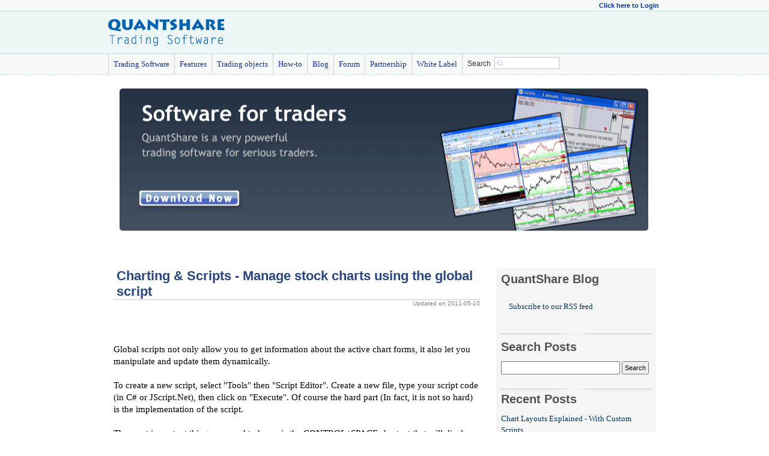

--- FILE ---
content_type: text/html
request_url: https://www.quantshare.com/sa-284-charting-scripts-manage-stock-charts-using-the-global-script
body_size: 51113
content:


<!DOCTYPE html PUBLIC
  "-//W3C//DTD XHTML 1.0 Transitional//EN"
  "http://www.w3.org/TR/xhtml1/DTD/xhtml1-transitional.dtd">
  
<html xmlns="http://www.w3.org/1999/xhtml" xmlns:og="http://opengraphprotocol.org/schema/" xmlns:fb="http://www.facebook.com/2008/fbml">
<head>

<script>
var _prum = [['id', '5166b52ee6e53d9332000000'],
             ['mark', 'firstbyte', (new Date()).getTime()]];
(function() {
    var s = document.getElementsByTagName('script')[0]
      , p = document.createElement('script');
    p.async = 'async';
    p.src = '//rum-static.pingdom.net/prum.min.js';
    s.parentNode.insertBefore(p, s);
})();
</script>

<!-- start marketizator.com code -->
<link rel="dns-prefetch" href="//app.marketizator.com">    
<script type="text/javascript" src="//d2tgfbvjf3q6hn.cloudfront.net/js/deffc1.js"></script>
<!-- end marketizator.com code -->










<title>Charting & Scripts - Manage stock charts using the global script</title>

<link rel="alternate" type="application/rss+xml" title="RSS"
      href="https://feeds.feedburner.com/TradingItems">
	  
<meta name="description" content="Global scripts not only allow you to get information about the active chart forms, it also let yo...">
<meta name="keywords" content="1, Charting & Scripts - Manage stock charts using the global script, article, quantshare, trading">


<meta property="og:title" content="Charting & Scripts - Manage stock charts using the global script"/>
<meta property="og:type" content="product"/>
<meta property="og:url" content="https://www.quantshare.com/sa-284-charting-scripts-manage-stock-charts-using-the-global-script"/>
<meta property="og:image" content="https://www.quantshare.com/Images/qs.gif"/>
<meta property="og:site_name" content="QuantShare Trading Software"/>
<meta property="og:description" content="Global scripts not only allow you to get information about the active chart forms, it also let yo..."/>
<meta property="fb:app_id" content="221109431123"/>


<meta name="verify-v1" content="5V9Y5oB27U73Ir1f9sZvsUkc57WJwoX9UuF4CSZOz14=" >
<meta name="msvalidate.01" content="1628B4D3B0A88D6F80A5C6B497FC6327" />
<META name="y_key" content="d0d5df8d0d4765fb">

<meta http-equiv="Content-Type" content="text/html; charset=iso-8859-1">
<LINK href="default.css" rel="stylesheet" type="text/css">
<link rel="icon" type="image/x-icon" href="https://www.quantshare.com/Images/quantshare.ico" /> 



<meta name="P_IsLogged" content="0" />






<style type="text/css">
<!--

-->

img {
border: none;
} 

.dash {
background: url(https://www.quantshare.com/Images/dash.gif) repeat-x;
clear: both;
height: 3px;
width: 100%;
}

/*- Menu Tabs 11--------------------------- */
 
    #tabs11 {
      float:left;
      width:100%;
      font-size:93%;
      line-height:normal;
	  border-bottom:1px solid #C2BDAE;
      }
    #tabs11 ul {
	  margin:0;
	  padding:10px 10px 0px 10px;
	  list-style:none;
	  height:170px;
      }
    #tabs11 li {
      display:inline;
      margin:0;
      padding:0;
      }
    #tabs11 a {
      float:left;
      background:url("https://www.quantshare.com/Images/tableft11.gif") no-repeat left top;
      margin:0;
      padding:0 0 0 4px;
      text-decoration:none;
      }
    #tabs11 a span {
      float:left;
      display:block;
      background:url("https://www.quantshare.com/Images/tabright11.gif") no-repeat right top;
      padding:5px 15px 4px 6px;
      color:#9F9584;
      }
    /* Commented Backslash Hack hides rule from IE5-Mac \*/
    #tabs11 a span {float:none;}
    /* End IE5-Mac hack */
    #tabs11 a:hover span {
      color:#FFF;
      }
    #tabs11 a:hover {
      background-position:0% -42px;
      }
    #tabs11 a:hover span {
      background-position:100% -42px;
      }


a:link {
	text-decoration: none;
}
a:visited {
	text-decoration: none;
}
a:hover {
	text-decoration: underline;
}
a:active {
	text-decoration: none;
}
.style_30_off {font-family: Verdana, Arial, Helvetica, sans-serif; color: #FFFFFF; font-size: 18px;}

</style>


<script src="jquery-1.4.2.min.js" type="text/javascript"></script>




<script type='text/javascript'>
var _qs_islogged=0;
</script>






<!-- BEGIN Tynt Script -->
<script type="text/javascript">
if(document.location.protocol=='http:'){
 var Tynt=Tynt||[];Tynt.push('daWB3iEhar34e0adbi-bpO');Tynt.i={"ap":"Read more: ","w":"quantshare","ss":"fpt"};
 (function(){var s=document.createElement('script');s.async="async";s.type="text/javascript";s.src='https://tcr.tynt.com/ti.js';var h=document.getElementsByTagName('script')[0];h.parentNode.insertBefore(s,h);})();
}
</script>
<!-- END Tynt Script -->

<!-- BEGIN Facebook Remarketing -->
<script>(function() {
  var _fbq = window._fbq || (window._fbq = []);
  if (!_fbq.loaded) {
    var fbds = document.createElement('script');
    fbds.async = true;
    fbds.src = '//connect.facebook.net/en_US/fbds.js';
    var s = document.getElementsByTagName('script')[0];
    s.parentNode.insertBefore(fbds, s);
    _fbq.loaded = true;
  }
  _fbq.push(['addPixelId', '765585033463317']);
})();
window._fbq = window._fbq || [];
window._fbq.push(['track', 'PixelInitialized', {}]);
</script>
<noscript><img height="1" width="1" alt="" style="display:none" src="https://www.facebook.com/tr?id=765585033463317&amp;ev=PixelInitialized" /></noscript>
<!-- END Facebook Remarketing -->


</head>

<body>
                        						
<!-- KISSinsights for quantshare.com 
<script type="text/javascript">var _kiq = _kiq || [];</script>
<script type="text/javascript" src="//s3.amazonaws.com/ki.js/9290/1Al.js" async="true"></script>
-->






		
<div id="thewindow" style="display: none;width: 100%;height: 100%;position:absolute ;left: 0px;top: 0px;">
<div id="thewindowbackground" style="width: 100%;height: 100%;background-color: #000000;position: absolute;opacity: .5;filter: alpha(opacity=50);">
</div>
</div>


<div style="width:100%;background-color:#F7F9F9;border-bottom:1px solid #b9dcdf;" align="center"> 
<div style="width:920px;" align="left">
  <LINK href="default.css" rel="stylesheet" type="text/css">


<script>

function GetRememberValue()
{
	if(document.form_login.login_remember.checked)
		return 1;
	else
		return 0;
}

function login()
{
	submitRequest('login/action.php', 'action=do_login&email=' + document.form_login.email.value + '&password=' + document.form_login.password.value + '&remember=' + GetRememberValue());
	return false;
}

function logout()
{
	submitRequest('login/action.php', 'action=do_logout');
}

function logindisplaydiv()
{
	var divTag = document.getElementById("login_div");
	if(divTag.style.display == 'block')
	{
		divTag.style.display = 'none';
	}
	else
	{
		divTag.style.display = 'block';
	}
}

</script>

<form id="form_login" name="form_login" action="" onSubmit="return false;" onKeyDown="if(event.keyCode==13) login();">


  <div align="left">
    	<table width="100%" border="0">
	<tr>
	  <td align="right" style="vertical-align:middle">
	
		<a href="javascript:logindisplaydiv()" class="styleBlueLightBold">Click here to Login</a>
	
	</td></tr></table>
  </div>  
  <div id="login_div" style="display:none">  
    <div align="right">
      <table width="300px" border="0" bgcolor="#F7F9F9" class="tableEnteteBlue">
        <tr>
          <td><div align="left"><span class="styleText12">
		  
		  
		  <table width="100%" border="0">
  <tr>
    <td>Email</td>
    <td><input name="email" type="text" id="email" size="20"></td>
  </tr>
  <tr>
    <td>Password</td>
    <td><input name="password" type="password" id="password" size="20"></td>
  </tr>
  <tr>
    <td></td>
    <td><input name="login_remember" type="checkbox" id="login_remember" value="Remember me" checked />Remember me
	</td>
  </tr>
</table>

		  </span></div></td>
        </tr>
        <tr>
          <td>    <div align="left"><span class="style14">		  
              <input type="button" name="Login" value="Login" onClick="login()">
              <input type="button" name="Login2" value="Register" onClick="window.location.replace('index.php?option=register')">			  
              </span>
			  <br /><br />
			<a href="index.php?option=forgetpassword" class="styleBlueLightBold">Forgot my Password</a>
              				  
              
          </div></td>
        </tr>
      </table>
    </div>
	<br />
  </div>  
    <div align="left">
        </div>
</form>
</div>
</div>


<div style="width:100%;height:70px;background-color:#eef7f7;border-bottom:1px solid #b9dcdf;"> 
  






<table width="920" height="70"  border="0" align="center" cellpadding="0" cellspacing="0">	 
         <tr>
           <td align="left" valign="middle">		   <p><img src="https://www.quantshare.com/Images/quantshare_1.gif" width="194" height="46" border="0" /></p>		   </td>             
           <td align="left" valign="middle">
		   
		   
		   
		   
		   
		   <style>
		   #twitter-follow { border: 0;position: fixed;  top: 240px; left:0;}
		   #live-support { border: 0;position: fixed;  top: 370px; left:0;}
		   #knowledge-base { border: 0;position: fixed;  top: 170px; left:0;}
		   </style>
		   		   
		   
		   
		   
		   
		     <div align="right">
			 
			 
			 			 
<!--/* OpenX Javascript Tag v2.8.5 */-->

<!--/*
  * The backup image section of this tag has been generated for use on a
  * non-SSL page. If this tag is to be placed on an SSL page, change the
  *   'http://www.quantshare.com/ads/www/delivery/...'
  * to
  *   'https://www.quantshare.com/ads/www/delivery/...'
  *
  * This noscript section of this tag only shows image banners. There
  * is no width or height in these banners, so if you want these tags to
  * allocate space for the ad before it shows, you will need to add this
  * information to the <img> tag.
  *
  * If you do not want to deal with the intricities of the noscript
  * section, delete the tag (from <noscript>... to </noscript>). On
  * average, the noscript tag is called from less than 1% of internet
  * users.
  */-->


             </div></td>
         </tr>
</table>
</div>

<script>
var _qs_ischatonline = 0;
</script>

<style type="text/css">
.tableBlue111 {
border-top:0px solid #FFFFFF;
border-right:0px solid #FFFFFF;
border-left:0px solid #FFFFFF;
border-bottom:0px solid #FFFFFF;
}

.tableBlue112
{
border-left:1px solid #CCCCCC;
border-right:0px solid #CCCCCC;
border-top:0px solid #CCCCCC;
padding-left:8px;
padding-right:8px;
}
</style>

<script>
function roll_over(img_name, img_src)
{
	document.getElementById(img_name).src = img_src;
}
</script>


<script type="text/javascript">
var timeout         = 500;
var closetimer		= 0;
var ddmenuitem      = 0;

function jsddm_open()
{	jsddm_canceltimer();
	jsddm_close();
	ddmenuitem = $(this).find('ul').eq(0).css('visibility', 'visible');
}

function jsddm_close()
{	if(ddmenuitem) ddmenuitem.css('visibility', 'hidden');}

function jsddm_timer()
{	closetimer = window.setTimeout(jsddm_close, timeout);}

function jsddm_canceltimer()
{	if(closetimer)
	{	window.clearTimeout(closetimer);
		closetimer = null;}}

$(document).ready(function()
{	$('#jsddm > li').bind('mouseover', jsddm_open);
	$('#jsddm > li').bind('mouseout',  jsddm_timer);});

document.onclick = jsddm_close;
</script>

<div style="width:100%;background-color:#F7F9F9;border-bottom:1px solid #b9dcdf;border-bottom-style:dashed" align="center"> 
<div align="left" class="styleContent12" style="width:920px;">
<ul id="jsddm">


<li><a href="https://www.quantshare.com">Trading Software</a></li>
		  		  
<li><a href="sa-15-simulator">Features</a></li>		  
<li><a href="index.php?option=Tabs">Trading objects</a></li>


<li><a href="index.php?option=howto_new">How-to</a></li>
<li><a href="/index.php?option=blog"> Blog </a>

<ul>
            <li><a href="/index.php?option=blog">QuantShare Blog</a></li>
            <li><a href="/index.php?option=ublog">Users Blog</a></li>
        </ul>

</li>

<li><a href="index.php?option=threads">Forum</a></li>

		
<li><a href="index.php?option=partners">Partnership</a></li>
<li><a href="index.php?option=whitelabel">White Label</a></li>		  
		  
<li><a href="#" style="padding-right:5px" rel="sc5" onClick="javascript:document.location.href='index.php?option=Tabs&tabIndex=5&type=Items&order=creation_date&keywords=' + document.getElementById('textnameSearch').value"><span class="styleText12">Search</span></a> </li>
<li style="border-left:1px solid #eef7f7;">

<input style="margin-top:5px;" name="textnameSearch" type="text" class="search" id="textnameSearch" onKeyDown="if(event.keyCode==13) document.location.href='index.php?option=Tabs&tabIndex=5&type=Items&order=creation_date&keywords=' + document.getElementById('textnameSearch').value;" size="13">
</li>
		  
		  		  
</ul><br /><br />
</div>
</div>


<div id="W_BelowMenu"></div>



	





	 <br>
	 







<div id="P_Email" style="display:none"></div>
<div id="P_Name" style="display:none"></div>
<div id="P_ChatOnline" style="display:none">0</div>



 <table width="920" height="86%" border="0" align="center" cellpadding="4">
	<tr>
    <td valign="top">

<div id="main">



<LINK href="default.css" rel="stylesheet" type="text/css">


<style type="text/css">
<!--
.style9 {color: #FF0000; font-weight: bold; font-size: 24px; }
-->
#sharebox {
float: left;
margin-left: -100px;
background: #F7F9F9;
position: absolute;
-webkit-border-radius:3px;
-moz-border-radius: 5px;
border-radius: 5px;
border:1px solid #b9dcdf;border-style:dashed;
}

#sharebox.fixed {
position: fixed;
top: 170px;
}

#sharebox .wdt {
clear:both;
padding:5px;
text-align:center;
}

.styleSArticle {
	font-family: Georgia, "Times New Roman", Times, serif;
	font-size: 1.2em;
	line-height: 1.5em;
	color:#083555;
}

.styleSHeader {
	font-size: 24px
	font-size: 24px;
	color: #666666;
}

.line-separator {
	height:1px;
	background:#717171;
	border-bottom:1px solid #313030;
}
.style14 {color: #4B54B8}
</style>


<LINK href="default.css" rel="stylesheet" type="text/css">
<script>
function roll_over(img_name, img_src)
{
   document.getElementById(img_name).src = img_src;
}
</script>
<style type="text/css">
<!--
.styleItemTopInfo1 {
	font-size: 26px;
	font-weight: bold;
	color: #e1002a;
}
-->

.styleHeaderBack {
	background-image:url(https://www.quantshare.com/Images/quantshare_header_1.gif);
	background-position:center;
	background-repeat:no-repeat;
	width:893;
	height:248;
	min-width:893;
	min-height:248;	
}


</style>
<span class="styleLucida">

<div id="item_top_ver1" style="display:none">
<table align="center" width="100%" border="0" cellpadding="0" cellspacing="0">
  <tr>
    <td width="100">&nbsp;</td>
    <td>
	<span class="styleLucida"><span style="color: #dc493f; font-weight: bold; margin-left:15px;">Top Reasons Why You Should Use QuantShare:</span></span>
	<br>
	<ul>		  
          <li>Works with US and international markets (stock, forex, options, futures, ETF...)</li>
          <li>Offers you the tools that will help you become a profitable trader</li>	  
          <li>Allows you to implement any trading ideas</li>
          <li>Exchange items and ideas with other QuantShare users</li>
          <li>Our support team is very responsive and will answer any of your questions</li>
          <li>We will implement any features you suggest</li>
          <li>Very low price and much more features than the majority of other trading software</li>
	    </ul>
		
		<div align="center">
      <table width="100%" border="0">
        <tr>
          <td width="292" height="47"><div align="right"><a href="https://www.quantshare.com" onmouseover="roll_over('buy_1', 'Images/tryit_2.gif')"
onmouseout="roll_over('buy_1', 'Images/tryit_1.gif')">
            <img src="Images/tryit_1.gif" id="buy_1" width="108" height="35" border="0"/></a> </div></td>
          <td width="18">&nbsp;</td>
          <td width="417"><div align="left"><span class="styleheaderOrange">      For Free - No Credit Card Required </span></div></td>
        </tr>
      </table>
</div>	</td>
    <td width="250">	  </td>
  </tr>
</table>	  
	<br />
</div>  


<div id="item_top_ver2" style="display:none">
<table align="center" width="100%" border="0" cellpadding="0" cellspacing="0">
  <tr>
    <td width="100">&nbsp;</td>
    <td>
	<span class="styleLucida"><span style="color: #dc493f; font-weight: bold; margin-left:15px;">Top Reasons Why You Should Use QuantShare:</span></span>
	<br>
	<ul>		  
          <li>Advanced Charting</li>
          <li>Download EOD, intraday, fundamental, news and sentiment data for every market</li>	  
          <li>Powerful Quantitative analysis tools</li>
          <li>Backtest any strategy and generate daily buy and sell signals</li>
          <li>Create composites and market indicators</li>
          <li>Download indicators, trading systems, downloaders, screens... shared by other users</li>
	    </ul>
		
		<div align="center">
      <table width="100%" border="0">
        <tr>
          <td width="292" height="47"><div align="right"><a href="https://www.quantshare.com" onmouseover="roll_over('buy_2', 'Images/tryit_2.gif')"
onmouseout="roll_over('buy_2', 'Images/tryit_1.gif')">
            <img src="Images/tryit_1.gif" id="buy_2" width="108" height="35" border="0"/></a> </div></td>
          <td width="18">&nbsp;</td>
          <td width="417"><div align="left"><span class="styleheaderOrange">      For Free - No Credit Card Required </span></div></td>
        </tr>
      </table>
</div>	</td>
    <td width="250">	  </td>
  </tr>
</table>
<br />
</div>

<div id="qs_sa_test_09112012_1" style="display:none">
<table width="100%" height="207" border="0" class="styleHeaderBack">
  <tr>
    <td height="203">
	
<div align="left" style="margin-left:40px;margin-top:170px">

<a href="https://www.quantshare.com"><img src="Images/download_now.gif" id="buy_2" border="0"/></a> 
</div>	
<br /><br />
	</td>
  </tr>
</table>
	<br />
    <br />
	<br />
</div>
	

<div id="qs_sa_test_09112012_2" style="display:none">	
<table width="85%" height="273" border="0">
  <tr>
    <td height="269"><img src="../Images/quantshare_header_3.gif" width="893" height="248" border="0" usemap="#Map" /><br />
      <br />
	</td>
  </tr>
</table>
	<br />
    <br />
	<br />
</div>

<div id="qs_sa_test_09112012_3" style="display:none">
<table width="85%" border="0">
  <tr>
    <td width="55%"><img src="../Images/quantshare_header_4.gif" width="485" height="248" border="0" usemap="#MapMap" />
      <map name="MapMap" id="MapMap">
        <area shape="rect" coords="20,27,412,62" href="https://www.quantshare.com/#Whatis" />
        <area shape="rect" coords="21,62,200,99" href="https://www.quantshare.com/#Featues" />
        <area shape="rect" coords="21,99,188,132" href="https://www.quantshare.com/#Benefits" />
        <area shape="rect" coords="21,130,312,168" href="https://www.quantshare.com/#SharingServer" />
        <area shape="rect" coords="21,168,324,205" href="https://www.quantshare.com/index.php?option=howto_new" />
      </map></td>
    <td width="45%" valign="middle">
	
	<div align="center">
        <LINK href="../../default.css" rel="stylesheet" type="text/css">
<style type="text/css">
<!--
.style_r_1 {font-size: 12px}
.style_r_2 {
	color: #FFFFFF;
	font-weight: bold;
	font-size: 1.4em;
}
.style_r_3 {
	color: #000000;
	font-weight: bold;
	font-size: 1.4em;
}
-->
</style>

  <script>
  function checkAnswers()
  {
  	return true;
  }
  
  function getAnswers()
  {
	return "";
  }
  </script>
  
<form name="form_register" method="post" action="">
<input name="invitationcode" type="hidden" value="quantshare5544321" />
<table width="100%"  border="1" cellpadding="0" cellspacing="0" class="tableEnteteBlue">



  <tr>
    <td class="tableBlueEnBas">&nbsp;</td>
    <td class="tableBlueEnBas">&nbsp;</td>
    <td class="tableBlueEnBas"><br /></td>
  </tr>
  <tr>
    <td class="tableBlueEnBas"><div align="right"><span class="styleheaderMinusMinus"><span class="styleContent12">Email:</span></span></div></td>
    <td class="tableBlueEnBas">&nbsp;</td>
    <td class="tableBlueEnBas"><div align="left"><span class="styleheaderMinusMinus"><span class="styleheaderMinusMinus"><span class="input-text">
      <input name="email" type="text" id="email" value="" size="25"/>
    </span></span></span><br />
    </div></td>
  </tr>
  <tr>
    <td class="tableBlueEnBas"><div align="right"><span class="styleheaderMinusMinus"><span class="styleContent12">Name: </span></span></div></td>
    <td class="tableBlueEnBas">&nbsp;</td>
    <td class="tableBlueEnBas"><div align="left"><span class="styleheaderMinusMinus"><span class="styleheaderMinusMinus"><span class="input-text">
      <input name="name" type="text" id="name" value="" size="25"/>
    </span></span></span></div></td>
  </tr>
  <tr>
    <td class="tableBlueEnBas"><div align="right"><span class="styleheaderMinusMinus"><span class="styleContent12"><span class="input-text">Password:</span></span></span></div></td>
    <td class="tableBlueEnBas">&nbsp;</td>
    <td class="tableBlueEnBas"><div align="left"><span class="styleheaderMinusMinus"><span class="styleheaderMinusMinus"><span class="input-text">
      <input name="password" type="password" id="password" value="" size="25"/>
    </span></span></span></div></td>
  </tr>
  <tr>
    <td class="tableBlueEnBas"><div align="right"><span class="styleheaderMinusMinus"><span class="styleContent12">Re-Type password:</span></span></div></td>
    <td class="tableBlueEnBas">&nbsp;</td>
    <td class="tableBlueEnBas"><div align="left"><span class="styleheaderMinusMinus"><span class="styleheaderMinusMinus"><span class="input-text">
      <input name="password1" type="password" id="password1" value="" size="25"/>
    </span></span></span></div></td>
  </tr>
  
  <tr>
    <td class="tableBlueEnBas"><div align="right"> </div></td>
    <td class="tableBlueEnBas">&nbsp;</td>
    <td class="tableBlueEnBas"><span class="styleheaderMinusMinus"><span class="input-text"><span class="styleheaderMinusMinus">
    </span>
          <br />
    </span></span>
	
	    <span class="styleGrayLight style_r_1"><a href="#" title="Your email and password will allow you to login to the application and access to our sharing server.">Why we need this information?
	    </a></span>	</td>
  </tr>
  <tr>
    <td height="52" colspan="3" class="tableBlueEnBas">
                  
	    <div align="center">
	      <span class='styleheaderMinusMinus'>QuantShare works only with the Windows .Net Framework</span><br>	      <br />
	      <a href="#" onClick="if(checkAnswers()){submitRequest('login/action.php', 'action=do_Register&name=' + document.form_register.name.value + '&password=' + document.form_register.password.value + '&password1=' + document.form_register.password1.value + '&email=' + document.form_register.email.value + '&invitationcode=' + document.form_register.invitationcode.value + getAnswers())}"><img src="../../Images/app/main_tryquantsharefree.gif" width="350" height="32" border="0" /></a><br>
		    

          </div></td>
    </tr>

</table>
</form>

    </div>
	
	  </td>
  </tr>
</table>
	<br />
    <br />
	<br />
</div>
	  	  
	  
	  
	  <div id="item_top_ver3" style="display:none">
	  	  </div>
	  
	  
	  <div id="item_top_ver4" style="display:none">
	  <script src="/tools/popinfo/jquery-latest.pack.js" type="text/javascript"></script> 
<script src="/tools/popinfo/thickbox-compressed.js" type="text/javascript"></script> 
<LINK href="/tools/popinfo/thickbox.css" rel="stylesheet" type="text/css"> 
<script> 
 

 
</script> 
 
<LINK href="https://www.quantshare.com/default.css" rel="stylesheet" type="text/css"> 
 
<style type="text/css">
<!--
.style400 {font-size: 24px; color: #FF0000}
.style500 {color: #000000}
.style600 {font-size: 24px; color: #0000FF}
-->
</style>
<div id="hiddenModalContent" style="display:none"> 
<table width="642" height="419"  border="1" align="center" cellpadding="0" cellspacing="0" class="tableEnteteBlue">
  <tr>
  <td width="100%" height="419" class="tableBlueEnBas"><a href="https://www.quantshare.com"><img src="https://www.quantshare.com/Images/quantshare.gif" width="553" height="24" border="0"></a><br>  
  <br> 
    <br />
    <span class="styleheaderMinusMinus">Are you looking for something new?<br> 
      <br>
    </span><span class="styleheaderMinusMinus"><br> 
      - Full trading software (multi-database, true portfolio back-testing, advanced charting, advanced money management, composites, downloaders, neural network prediction and a lot of other plug-ins) </span> 
    <span class="styleheaderMinusMinus"> <br> 
      <br> 
      - Sharing server where users can share trading systems, download items, rules, scripts, composite items ...</span> 
    <span class="styleheaderMinusMinus"> <br>
      </span><span class="styleheaderMinusMinus"><br> 
        <br> 
        <a onclick="window.open('https://www.quantshare.com/Images/app/general1.gif','Thumb','left='+(screen.availWidth/2-0)+',top='+(screen.availHeight/2-0)+'');return false;" href="https://www.quantshare.com/Images/app/general1.gif"><img src="https://www.quantshare.com/Images/app/general1_thumb.gif" alt="" border="0" /></a> <a onclick="window.open('https://www.quantshare.com/Images/app/general2.gif','Thumb','left='+(screen.availWidth/2-0)+',top='+(screen.availHeight/2-0)+'');return false;" href="https://www.quantshare.com/Images/app/general2.gif"> <img src="https://www.quantshare.com/Images/app/general2_thumb.gif" alt="" border="0" /></a> <a onclick="window.open('https://www.quantshare.com/Images/app/sharing1.gif','Thumb','left='+(screen.availWidth/2-0)+',top='+(screen.availHeight/2-0)+'');return false;" href="https://www.quantshare.com/Images/app/sharing1.gif"></a> <a onclick="window.open('https://www.quantshare.com/Images/app/sharing2.gif','Thumb','left='+(screen.availWidth/2-0)+',top='+(screen.availHeight/2-0)+'');return false;" href="https://www.quantshare.com/Images/app/sharing2.gif"></a> <a onclick="window.open('https://www.quantshare.com/Images/app/chart1.gif','Thumb','left='+(screen.availWidth/2-0)+',top='+(screen.availHeight/2-0)+'');return false;" href="https://www.quantshare.com/Images/app/chart1.gif"> <img src="https://www.quantshare.com/Images/app/chart1_thumb.gif" alt="" border="0" /></a> <a onclick="window.open('https://www.quantshare.com/Images/app/language1.gif','Thumb','left='+(screen.availWidth/2-0)+',top='+(screen.availHeight/2-0)+'');return false;" href="https://www.quantshare.com/Images/app/language1.gif"> <img src="https://www.quantshare.com/Images/app/language1_thumb.gif" alt="" border="0" /></a> <br> 
        <br> 
        </span> 
    <div align="center"> <br><a href="https://www.quantshare.com">
        <br>
        <span class="style600">Click here to get your </span><span class="style400">FREE trial</span></a></div> 
        <br><br> 
    
    <div align="right" class="styleheaderMinusMinusOrange"><a href="#" class="style500" onClick="tb_remove()"> Close </a></div> 
	    
  </td></tr></table> 
</div>   	  </div>
	  
</span>

<map name="Map" id="Map"><area shape="rect" coords="34,35,426,70" href="https://www.quantshare.com/#Whatis" />
<area shape="rect" coords="34,70,213,107" href="https://www.quantshare.com/#Featues" />
<area shape="rect" coords="34,108,201,141" href="https://www.quantshare.com/#Benefits" />
<area shape="rect" coords="34,140,325,178" href="https://www.quantshare.com/#SharingServer" />
<area shape="rect" coords="34,178,337,215" href="https://www.quantshare.com/index.php?option=howto_new" />
<area shape="rect" coords="461,162,865,224" href="https://www.quantshare.com" />
</map>


<script>

if(typeof _qs_test_sa_started == 'undefined')
{
	var element1 = document.getElementById("qs_sa_test_09112012_1"); 
	if(element1 != null) element1.style.display = "block";
}


function UpdateQSTestSaVariable(value)
{
	var element_1 = document.getElementById("qs_sa_test_09112012_1");
	if(element_1 != null) element_1.style.display = "none";
	var element_2 = document.getElementById("qs_sa_test_09112012_2");
	if(element_2 != null) element_2.style.display = "none";
	var element_3 = document.getElementById("qs_sa_test_09112012_3");	
	if(element_3 != null) element_3.style.display = "none";
		
	var element1 = document.getElementById("qs_sa_test_09112012_" + value); 
	if(element1 != null)
	{
		element1.style.display = "block";
	}
}
</script>


<table width="100%" border="0">
  <tr>
    <td valign="top">
	
	<table width="100%" border="0" cellpadding="0" cellspacing="0">
      <tr>		
		<td>
		<div class="some_div">
  <h3><span class="styleGreySombre" style="color:#29477E;font-size:22px">Charting & Scripts - Manage stock charts using the global script</span> </h3>		
		
  <p class="upd_on">Updated on 2011-05-10</p>
  
  				<br />
		<iframe src="https://www.facebook.com/plugins/like.php?href=https://www.facebook.com/pages/QuantShare-Trading-Software/113745532032912&amp;layout=standard&amp;show_faces=false&amp;width=450&amp;action=like&amp;colorscheme=light" scrolling="no" frameborder="0" allowTransparency="true" style="border:none; overflow:hidden; width:450px; height:25px"></iframe>		
				<br /><br />
 </div>		</td>
      </tr>
    </table>
<br />
	    <span> 
		<span class="styleContent">
		Global scripts not only allow you to get information about the active chart forms, it also let you manipulate and update them dynamically.<br />
<br />
To create a new script, select "Tools" then "Script Editor". Create a new file, type your script code (in C# or JScript.Net), then click on "Execute". Of course the hard part (In fact, it is not so hard) is the implementation of the script.<br />
<br />
The most important thing you need to know is the CONTROL+SPACE shortcut that will display the list of available variables you can use in the script. When executing this shortcut you can see variables such as App, Charts, Downloader, Global, Quotes. Click on a variable and you will see a brief description of it.<br />
<br />
<img src="Images/blog/scripts_charting_img1.gif" /><br />
<br />
<br />
<strong>How to access and update charts</strong><br />
<br />
"Charts" variable contains all the properties and functions needed to access and update charts. To get the list of open charts, for example, you have to execute the following method/function: Charts.GetAllCharts(). This function returns an array of "Chart" objects. <br />
<br />
The "Chart" object contains variables and functions to manipulate a single chart.<br />
<br />
Type the below example, but don’t be surprised if the active chart disappear. <br />
<br />
Chart chart = Charts.GetSelectedChart();<br />
chart.Close();<br />
<br />
The above code instructs <a href="https://www.quantshare.com">QS trading software</a> to get the current active/selected chart and close it.<br />
<br />
Just after typing "chart.", the variables contained within the "Chart" class and the functions supported by this class are displayed in a list. There are about 30 variables/functions in the "Chart" class. You can create/remove panes, add formulas, move/translate/resize the chart, increase/decrease the number of displayed bars, refresh the chart (example: after data is downloaded), change the time frame or the displayed stock/security...<br />
<br />
<br />
<strong>Another Charting Script Example</strong><br />
<br />
while(true)<br />
{<br />
Chart chart = Charts.GetSelectedChart();<br />
chart.Refresh();<br />
App.Main.Sleep(10000); // 10 * 1000 milliseconds<br />
}<br />
<br />
The script loops indefinitely (unless you stop it by clicking on "Cancel") and updates the active chart every 10 seconds.<br />
This script is very useful if for example at the same time you have another script that automatically imports or downloads data every few seconds or minutes.<br />
<br />
By using the "GetAllCharts" function instead of the "GetSelectedChart" method, you can instruct the application to refresh all charts.<br />
<br />
Chart[] charts = Charts.GetAllCharts();<br />
for(int i=0;i < charts.Length;i++)<br />
{<br />
charts[i].Refresh();<br />
}<br />
	    </span></span>	
        <br />
		
		
				
		
		 		<br /><br /><br />
		 		  <style>
		  .styleHeaderBack1 {
			background-image:url(https://www.quantshare.com/Images/quantshare_header_2.gif);
			background-position:center;
			background-repeat:no-repeat;
		}
		  </style>
		  <table width="100%" height="207" border="0" class="styleHeaderBack1">
		  <tr>
			<td height="180">
			
		<div align="left" style="margin-left:40px;margin-top:170px">
		
		<a href="https://www.quantshare.com"><img src="Images/download_now.gif" id="buy_2" border="0"/></a> 
		</div>	
		<br /><br />
			</td>
		  </tr>
	  </table>
			<br />
		  		<br /><br /><br />
		        <br />



	<table width="450" border="0" cellpadding="0" cellspacing="0" bgcolor="#FBFDFF" class="tableEnteteBlue">
      <tr>
        <td height="16"><span class="styleheaderMinusMinus">no comments		 (Log in)        </span></td>
      </tr>
      	  	 	  
			
			
     </table>	
    <br>
	
		
	
	
		</td>
	
	<td width="20" valign="top"></td>
	<td width="250" valign="top" style="background-color:#f5f5f5;padding:8px;">
	<table width="100%"  border="0" align="right" cellpadding="0" cellspacing="0">
      <tr>
	    <td width="8" valign='top'></td>
        <td width="250" height="20">		
		    
		      		  <span class="style14" align="left">
<a href="/index.php?option=blog" class="styleGreySombre" style="font-size:20px;">QuantShare Blog</a></span><br />
 <div align="left"><a href="https://feeds.feedburner.com/QuantShare" rel="alternate" type="application/rss+xml"><br />
   <br />
       <img src="https://www.feedburner.com/fb/images/pub/feed-icon32x32.png" alt="" align="absmiddle" style="border:0;margin-right:10px"/><span class="styleSArticle"> Subscribe to our RSS feed</span></a>
   <br />
   <br />
        <br />
 </div>
 	        	    
<img src="Images/separator.gif" alt="QuantShare" style="margin-bottom:5px;">
<span class="styleGreySombre" style="font-size:20px;"><br />
Search Posts</span><br />
<br />
<div align="left">
<form action="index.php?option=searchpost" method="post">
<input type="hidden" name="name" value="Blog Posts"/>
<input type="hidden" name="catid" value="1"/>
<input name="keyword" type="text" value="" size="30"/> 
<input name="Search" type="Submit" value="Search" />
</form>
</div>
<br /><br />
<img src="Images/separator.gif" alt="QuantShare" style="margin-bottom:5px;">
<br />
<span class="styleGreySombre" style="font-size:20px;">Recent Posts</span>


			            
			                          			  <div>
			  <p class="styleText11">
              <a href="/sa-655-chart-layouts-explained-with-custom-scripts" class="styleSArticle">Chart Layouts Explained - With Custom Scripts</a>
			  			  <br /><span class="styleGrayLight">Posted 1697 days ago</span><br /><br />
			  			  </p></div>
			                            			  <div>
			  <p class="styleText11">
              <a href="/sa-654-create-graphs-using-the-grid-tool" class="styleSArticle">Create Graphs using the Grid Tool</a>
			  			  <br /><span class="styleGrayLight">Posted 1877 days ago</span><br /><br />
			  			  </p></div>
			                            			  <div>
			  <p class="styleText11">
              <a href="/sa-653-profile-graphs" class="styleSArticle">Profile Graphs</a>
			  			  <br /><span class="styleGrayLight">Posted 1982 days ago</span><br /><br />
			  			  </p></div>
			                            			  <div>
			  <p class="styleText11">
              <a href="/sa-652-more-about-quantshare-programming-language" class="styleSArticle">More about QuantShare Programming Language</a>
			  			  <br /><span class="styleGrayLight">Posted 2061 days ago</span><br /><br />
			  			  </p></div>
			                            			  <div>
			  <p class="styleText11">
              <a href="/sa-649-backtest-trading-strategies-programmatically-and-on-schedule" class="styleSArticle">Backtest Trading Strategies Programmatically and on Schedule</a>
			  			  <br /><span class="styleGrayLight">Posted 2207 days ago</span><br /><br />
			  			  </p></div>
			                            			  <div>
			  <p class="styleText11">
              <a href="/sa-647-quantshare-trading-software-new-features-in-the-370-version" class="styleSArticle">QuantShare Trading Software: New Features in the 3.7.0 Version</a>
			  			  <br /><span class="styleGrayLight">Posted 2237 days ago</span><br /><br />
			  			  </p></div>
			                            			  <div>
			  <p class="styleText11">
              <a href="/sa-646-compare-multiple-securities-in-a-single-chart" class="styleSArticle">Compare Multiple Securities in a Single Chart </a>
			  			  <br /><span class="styleGrayLight">Posted 2297 days ago</span><br /><br />
			  			  </p></div>
			                            			  
			  			  <img src="Images/separator.gif" alt="QuantShare" style="margin-bottom:5px;">
			  <span class="styleGreySombre" style="font-size:20px;"><br />
			  Previous Posts</span>
			  			  <div>
			  <p class="styleText11">
              <a href="/sa-284-charting-scripts-manage-stock-charts-using-the-global-script" style="color:#FF0000" class="styleSArticle">Charting & Scripts - Manage stock charts using the global script</a>
			  			  <br /><span class="styleGrayLight">Posted 5372 days ago</span><br /><br />
			  			  </p>
			  </div>
                                        			  <div>
			  <p class="styleText11">
              <a href="/sa-281-trading-system-buy-stocks-based-on-their-sharpe-ratio-rank" class="styleSArticle">Trading System: Buy Stocks based on their Sharpe Ratio Rank</a>
			  			  <br /><span class="styleGrayLight">Posted 5379 days ago</span><br /><br />
			  			  </p></div>
			                            			  <div>
			  <p class="styleText11">
              <a href="/sa-278-creating-and-managing-notes-for-your-stocks" class="styleSArticle">Creating and managing notes for your stocks</a>
			  			  <br /><span class="styleGrayLight">Posted 5386 days ago</span><br /><br />
			  			  </p></div>
			                            			  <div>
			  <p class="styleText11">
              <a href="/sa-272-how-to-quickly-create-fundamental-scans" class="styleSArticle">How to Quickly Create Fundamental Scans</a>
			  			  <br /><span class="styleGrayLight">Posted 5414 days ago</span><br /><br />
			  			  </p></div>
			                            			  <div>
			  <p class="styleText11">
              <a href="/sa-261-download-trading-data-using-the-post-script" class="styleSArticle">Download Trading Data using the Post-Script</a>
			  			  <br /><span class="styleGrayLight">Posted 5434 days ago</span><br /><br />
			  			  </p></div>
			                            			  <div>
			  <p class="styleText11">
              <a href="/sa-252-download-trading-data-using-the-pre-script" class="styleSArticle">Download Trading Data using the Pre-Script</a>
			  			  <br /><span class="styleGrayLight">Posted 5449 days ago</span><br /><br />
			  			  </p></div>
			                            			  <div>
			  <p class="styleText11">
              <a href="/sa-250-download-trading-data-using-the-url-script" class="styleSArticle">Download Trading Data using the URL-Script</a>
			  			  <br /><span class="styleGrayLight">Posted 5477 days ago</span><br /><br />
			  			  </p></div>
			                            			  <div>
			  <p class="styleText11">
              <a href="/sa-249-trading-items-data-download-using-net-scripts" class="styleSArticle">Trading Items: Data Download using .Net Scripts</a>
			  			  <br /><span class="styleGrayLight">Posted 5483 days ago</span><br /><br />
			  			  </p></div>
			                            			  <div>
			  <p class="styleText11">
              <a href="/sa-242-adding-trading-indicators-and-formulas-to-a-chart" class="styleSArticle">Adding Trading Indicators and Formulas to a Chart</a>
			  			  <br /><span class="styleGrayLight">Posted 5491 days ago</span><br /><br />
			  			  </p></div>
			                            			  <div>
			  <p class="styleText11">
              <a href="/sa-241-how-to-download-and-use-fundamental-data" class="styleSArticle">How to Download and Use Fundamental Data</a>
			  			  <br /><span class="styleGrayLight">Posted 5498 days ago</span><br /><br />
			  			  </p></div>
			                            			  <div>
			  <p class="styleText11">
              <a href="/sa-240-quantshare-version-212-trading-software" class="styleSArticle">QuantShare Version 2.1.2 - Trading Software</a>
			  			  <br /><span class="styleGrayLight">Posted 5505 days ago</span><br /><br />
			  			  </p></div>
			                            			  <div>
			  <p class="styleText11">
              <a href="/sa-239-automated-parsing-in-qs-trading-software" class="styleSArticle">Automated Parsing in QS Trading Software</a>
			  			  <br /><span class="styleGrayLight">Posted 5519 days ago</span><br /><br />
			  			  </p></div>
			                            			  <div>
			  <p class="styleText11">
              <a href="/sa-234-how-to-create-a-list-of-ticker-symbols" class="styleSArticle">How to Create a List of Ticker Symbols</a>
			  			  <br /><span class="styleGrayLight">Posted 5526 days ago</span><br /><br />
			  			  </p></div>
			              			
						<br />
			<p class="styleText11" align="center">
              <a href="/sa-234-how-to-create-a-list-of-ticker-symbols">More Posts</a>
		  </p>
			
        <p class="styleText11" align="center"><img src="Images/12-em-up.png" width="12" height="12" align="absmiddle"> <a href="javascript:history.go(-1);">Back</a></p></td>
      </tr>
</table><img src="Images/vide.gif" />
	</td>
  </tr>
</table>




	</div>
</td>
  </tr>
  
  <tr align="center" valign="bottom" height="20%">
    <td height="20%" ><br><br><br><br><br><br>
<style>
.styleFooter {
	font-family: Georgia, "Times New Roman", Times, serif;
	color: #696969;
	font-size: 14px;
}
.styleCopyright {
	font-size: 12px;
	color: #666666;
}

.styleWarning {
	font-size: 13px;
	color: #666666;
}

.styleFooterLink {
	font-family: Georgia, "Times New Roman", Times, serif;
	color: #696969;
	text-decoration:none;
}
</style>

<table width="100%" border="0" style="line-height:30px">
  <tr>
    <td colspan="4"><div align="center"><img src="Images/quantshare_footer.gif" alt="QuantShare" width="892" height="31"></div></td>
  </tr>
  <tr align="left">
    <td width="200" valign="top"><span class="styleFooter"><strong>Product<br>
    </strong>
		<a href="https://www.quantshare.com" class="styleFooterLink">QuantShare</a>	
		<br>
      <a href="https://www.quantshare.com/sa-15-simulator" class="styleFooterLink">Features</a>
	  
	  	  <br />	  
      <a href="https://www.quantshare.com/index.php?option=register" class="styleFooterLink">Create an account</a>  
	  	  <br />
      <a href="https://www.quantshare.com/index.php?option=referral" class="styleFooterLink">Affiliate Program</a> 
	  
    </span>    </td>
    <td width="200" valign="top" class="styleFooter"><strong>Support<br>
    </strong><a href="https://www.quantshare.com/index.php?option=contact" class="styleFooterLink">Contact Us</a> <br> 
    <a href="https://www.quantshare.com/index.php?option=threads" class="styleFooterLink">Trading Forum</a>    <br />
	<a href="https://www.quantshare.com/index.php?option=howto_new" class="styleFooterLink">How-to Lessons</a><br />
    <a href="https://www.quantshare.com/index.php?option=manual&amp;dir=/Tutorial" class="styleFooterLink">
    Manual </a></td>
    <td width="270" valign="top"><span class="styleFooter"><strong>Company<br>
    </strong><a href="#" onclick="document.location.href='index.php?option=about'" class="styleFooterLink">About Us</a> <br> 
    <a href="https://www.quantshare.com/index.php?option=privacy" rel="nofollow" class="styleFooterLink">Privacy</a><br />
    <a href="https://www.quantshare.com/index.php?option=termsofuse" rel="nofollow" class="styleFooterLink">Terms of Use</a></span><br />
	<span class="styleCopyright">Copyright © 2026 QuantShare.com</span><br>	</td>
    <td width="290" valign="top"><span class="styleFooter"><strong>Social Media <br>
    </strong> <a href="https://www.facebook.com/pages/QuantShare-Trading-Software/113745532032912" rel="nofollow" class="styleFooterLink"><img src="Images/website/sm_facebook.gif" width="24" height="24" border="0" align="absmiddle" /></a> <a href="https://www.facebook.com/pages/QuantShare-Trading-Software/113745532032912" rel="nofollow" class="styleFooterLink">Follow us on Facebook</a><br>
    <a href="https://www.twitter.com/quantshare" rel="nofollow" class="styleFooterLink"><img src="Images/website/sm_twitter.gif" alt="Twitter" width="24" height="24" border="0" align="absmiddle" /></a> <a href="https://www.twitter.com/quantshare" rel="nofollow" class="styleFooterLink">Follow us on Twitter </a><br />
    <a href="https://plus.google.com/u/0/112773503923098353554" rel="nofollow" class="styleFooterLink"><img src="Images/website/sm_google.gif" alt="Google+" width="24" height="24" border="0" align="absmiddle" /></a></span> <span class="styleFooter"><a href="https://plus.google.com/u/0/112773503923098353554" rel="nofollow" class="styleFooterLink">Follow us on Google+</a> </span><br />
    <span class="styleFooter"><a href="https://feeds.feedburner.com/TradingItems" rel="nofollow" class="styleFooterLink"><img src="Images/website/sm_rss.gif" alt="RSS" width="24" height="24" border="0" align="absmiddle" /></a></span> <span class="styleFooter"><a href="https://feeds.feedburner.com/TradingItems" rel="nofollow" class="styleFooterLink">Trading Items</a>  </span></td>
  </tr>
</table>
<div align="left"><br />
  <br />
  
  
  <br />
    <span class="styleWarning">Trading financial instruments, including foreign exchange on margin, carries a high level of risk and is not suitable for all investors. The high degree of leverage can work against you as well as for you. Before deciding to invest in financial instruments or foreign exchange you should carefully consider your investment objectives, level of experience, and risk appetite. The possibility exists that you could sustain a loss of some or all of your initial investment and therefore you should not invest money that you cannot afford to lose. You should be aware of all the risks associated with trading and seek advice from an independent financial advisor if you have any doubts.</span><br />
  <br /><br />
  
  
  
  </div>

</td>
   </tr>
	 	  
	  
</table>








<!-- Facebook -->

<!-- 

<script type="text/javascript" src="http://static.ak.connect.facebook.com/js/api_lib/v0.4/FeatureLoader.js.php/en_US"></script>
<script type="text/javascript">
    FB.init("8b96deb05a202117ec620297e6c08e40", "xd_receiver.htm");
	FB.ensureInit(function() {
//    FB.Connect.showPermissionDialog("email");
  });  
  

  //FB.Event.subscribe('edge.create', function(href, widget) {
  //	alert(href + " - " + widget);
   // Log.info('You liked ' + href, widget);
  //});
    
</script>
 -->





<div id="fb-root"></div>
<script src="https://connect.facebook.net/en_US/all.js"></script>
<script>
  window.fbAsyncInit = function() {
    FB.init({appId: '221109431123', status: true, cookie: true,
             xfbml: true});
  };
  // 8b96deb05a202117ec620297e6c08e40
  (function() {
    var e = document.createElement('script'); e.async = true;
    e.src = document.location.protocol +
      '//connect.facebook.net/en_US/all.js';
    document.getElementById('fb-root').appendChild(e);
  }());  
</script>

<!-- End Facebook -->





<!-- Piwik -->
<!-- End Piwik Tag -->



<script type="text/javascript" src="Ajax.js"></script>
<script>

</script>

<!-- New Google Analytics Code -->
<script>
(function(i,s,o,g,r,a,m){i['GoogleAnalyticsObject']=r;i[r]=i[r]||function(){
(i[r].q=i[r].q||[]).push(arguments)},i[r].l=1*new Date();a=s.createElement(o),
m=s.getElementsByTagName(o)[0];a.async=1;a.src=g;m.parentNode.insertBefore(a,m)
})(window,document,'script','//www.google-analytics.com/analytics.js','ga');

ga('create', 'UA-7005788-2', 'auto', {'allowLinker': true});  // Replace with your property ID.
ga('require', 'displayfeatures');
ga('require', 'linker');
ga('linker:autoLink', ['avangate.com']);      // Domains that are linked from this page.

ga('set', 'contentGroup1', 'Blog Charting'); 


function msieversion() {

        var ua = window.navigator.userAgent;
        var msie = ua.indexOf("MSIE ");

        if (msie > 0 || !!navigator.userAgent.match(/Trident.*rv\:11\./))      // If Internet Explorer, return version number
            return true; //alert(parseInt(ua.substring(msie + 5, ua.indexOf(".", msie))));
        //else                 // If another browser, return 0
            //alert('otherbrowser');

   return false;
}

	//Evil Robot Detection
	var human_events_new = ['keydown','mousemove'];
	var human_events = ['onkeydown','onmousemove'];	
	var nAgt = navigator.userAgent;
	var verOffset;
	if ( msieversion() && !document.referrer && (document.URL == 'http://www.quantshare.com/' || document.URL == 'https://quantshare.com/' || document.URL == 'https://www.quantshare.com/')) {
	
	if (document.attachEvent)
	{
		for(var i = 0; i < human_events.length; i++){
			document.attachEvent(human_events[i], ourEventPushOnce);
		}
	}
	else
	{
		for(var i = 0; i < human_events.length; i++){
			document.addEventListener(human_events_new[i], ourEventPushOnce);
		}
	}
	
	}else{		
		ga('send', 'pageview');
	}

	function ourEventPushOnce() 
	{
		ga('send', 'pageview');
					
		if (document.attachEvent)
		{
			for(var i = 0; i < human_events.length; i++){
				document.detachEvent(human_events[i], ourEventPushOnce);
			}
		}
		else
		{
			for(var i = 0; i < human_events.length; i++){
				document.removeEventListener(human_events_new[i], ourEventPushOnce);
			}
		}		
	} // end ourEventPushOnce()

	//End Evil Robot Detection



//ga('send', 'pageview');

</script>
<!-- End Google Analytics -->

<!-- Old Google Analytics Code -->



<!-- AddThis Button BEGIN -->
<script type="text/javascript">
   var addthis_config = {
      data_ga_property: 'UA-7005788-2',
      data_ga_social: true
   };
</script>
<!-- AddThis Button END -->








<!-- Adbuyer.com Landing Pixel - Subscription-->




<!-- MouseFlow Script - Show for US Users only -->
<script type="text/javascript">
   (function() {
       var mf = document.createElement("script"); mf.type = "text/javascript"; mf.async = true;
       mf.src = "//cdn.mouseflow.com/projects/dc5b7f13-32a0-4f2b-a117-7293c39a6dc5.js";
       document.getElementsByTagName("head")[0].appendChild(mf);
   })();
</script>           



</body>



</html>